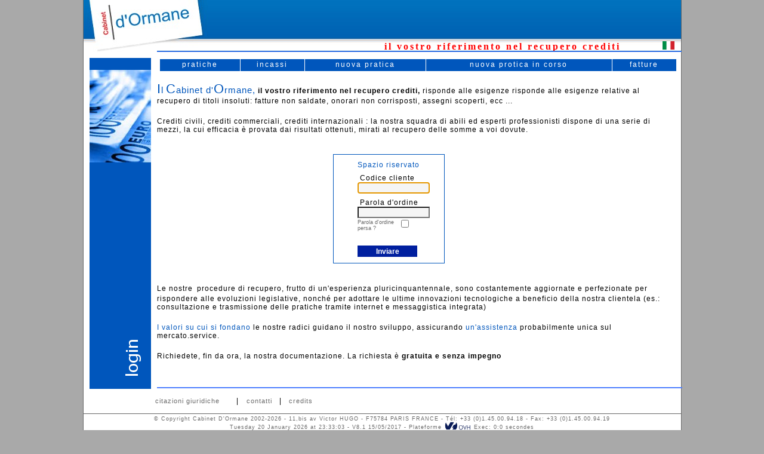

--- FILE ---
content_type: text/html; charset=iso-8859-1
request_url: http://client.dormane.fr/it/
body_size: 5133
content:
<!DOCTYPE html PUBLIC "-//W3C//DTD XHTML 1.0 Transitional//EN" "http://www.w3.org/TR/xhtml1/DTD/xhtml1-transitional.dtd">
<html xmlns="http://www.w3.org/1999/xhtml" xml:lang="fr" lang="fr">
<head>
<title>Agenzia recupero crediti da 1956 - Cabinet Dormane Paris Francia </title>
<meta http-equiv="Content-Type" content="text/html; charset=iso-8859-1" />
<meta http-equiv="expires" content="0" />
<meta http-equiv="imagetoolbar" content="no" />
<meta name="description" content="" />
<meta name="robots" content="index,follow,all" />
<meta name="copyright" content="(c) Dormane France 2002-2026" />
<meta name="author" content="Nabil BOURGHOL" />
<link rel="canonical" href="http://client.dormane.fr/it/" />
<link rel="shortcut icon" type="image/x-icon" href="favicon.ico" />
<link href="./css/global.css" rel="stylesheet" type="text/css" />
<script type="text/javascript" src="./js/mootools.js"></script>
<script type="text/javascript" src="./js/bulle.js"></script>
<script type="text/javascript" src="./js/popup.js"></script>
<script type="text/javascript" src="./js/dormane.js"></script>
<script type="text/javascript" src="./js/dormane_index.js"></script>
<script type="text/javascript">
<!--
//-----------------------------------------------------------
// Au chargement initial
//-----------------------------------------------------------
window.addEvent('domready',function(){
    set_focus();
      })
// ------------------------------------------------------------
// Focalisation sur la saisie CC ou MDP
// ------------------------------------------------------------
function set_focus() {
  document.form_log.FORM_CC.focus(); 
}
//-->
</script>
<!-- ::::::::: Google Analytics :::::::::::::::::::::::::: 09 janvier 20131 --> 
<script type="text/javascript">
var _gaq = _gaq || [];
_gaq.push(['_setAccount','UA-912621-5']);
_gaq.push(['_trackPageview']);
(function() {
var ga = document.createElement('script'); ga.type='text/javascript'; ga.async=true;
ga.src = ('https:' == document.location.protocol ? 'https://ssl' : 'http://www') + '.google-analytics.com/ga.js';
var s = document.getElementsByTagName('script')[0]; s.parentNode.insertBefore(ga, s);
})(); 
</script>
<!-- ::::::::: End of Google Analytics ::::::::::::::::::: 09 janvier 2013 --> 

</head>
<body>
<a name="debut"></a>
<div id="Box_help" style="position:absolute; z-index:8000; visibility:hidden;">BLOCK BULLE</div>
<div id="global">
  <div id="page">
    
    <!-- ::::::::: Entete ::::::::::::::::::::::::::::::::::::::::::::::::::::::: -->
    <table summary="entete header"  cellspacing="0" cellpadding="0" class="fullWidth">
      <tr>
        <td colspan="2">
          <div id='headerDormane'>
            <div style='display:block; position:relative; left:970px; top:69px; width:20px; z-index:200;' onmouseover="show_flags();" ><div style='position:absolute; top:0px; right:0px; background-color:white; border:0px solid #696969;'><img src='./img/flag_it.png' style='width:20px;' alt='' /></div></div>
            <div id='calque_flags' style='display:none; position:relative; left:982px; top:37px; width:28px; z-index:200;' onmouseover="show_flags();" onmouseout="hide_flags();">
              <div style='position:absolute; top:0px; right:0px; margin-top:23px; background-color:white; border:1px solid #696969; width:120px;'>
                <table summary='drapeaux / Flags' width='110' border='0' cellspacing='8' cellpadding='0'>
                  <tr><td valign='middle'><a class='menu' href='https://client.dormane.fr/fr/'>Français</a></td>  <td><a href='https://client.dormane.fr/fr/'><img src='./img/flag_fr.png' style='width:20px;' alt='' /></a></td></tr>
                  <tr><td valign='middle'><a class='menu' href='https://client.dormane.fr/us/'>English</a></td>   <td><a href='https://client.dormane.fr/us/'><img src='./img/flag_us.png' style='width:20px;' alt='' /></a></td></tr>
                  <tr><td valign='middle'><a class='menu' href='https://client.dormane.fr/de/'>Deutsch</a></td>   <td><a href='https://client.dormane.fr/de/'><img src='./img/flag_de.png' style='width:20px;' alt='' /></a></td></tr>
                  <tr><td valign='middle'><a class='menu' href='https://client.dormane.fr/it/'>Italiano</a></td>  <td><a href='https://client.dormane.fr/it/'><img src='./img/flag_it.png' style='width:20px;' alt='' /></a></td></tr>
                  <tr><td valign='middle'><a class='menu' href='https://client.dormane.fr/es/'>Español</a></td>   <td><a href='https://client.dormane.fr/es/'><img src='./img/flag_es.png' style='width:20px;' alt='' /></a></td></tr>
                  <tr><td valign='middle'><a class='menu' href='https://client.dormane.fr/pt/'>Portuges</a></td>  <td><a href='https://client.dormane.fr/pt/'><img src='./img/flag_pt.png' style='width:20px;' alt='' /></a></td></tr>
                  <tr><td valign='middle'><a class='menu' href='https://client.dormane.fr/nl/'>Nederlands</a></td><td><a href='https://client.dormane.fr/nl/'><img src='./img/flag_nl.png' style='width:20px;' alt='' /></a></td></tr>
                  <tr><td valign='middle'><a class='menu' href='https://client.dormane.fr/be/'>Belgique</a></td>  <td><a href='https://client.dormane.fr/be/'><img src='./img/flag_be.png' style='width:20px;' alt='' /></a></td></tr>
                  <tr><td valign='middle'><a class='menu' href='https://client.dormane.fr/dk/'>Dansk</a></td>     <td><a href='https://client.dormane.fr/dk/'><img src='./img/flag_dk.png' style='width:20px;' alt='' /></a></td></tr>
                </table>
                <div style='margin-top:12px; font-size:1px;'>&nbsp;</div>
              </div>
            </div>
 
            <h1 class='baseline'>il vostro riferimento nel recupero crediti</h1>
            <div class='headerBar1'>&nbsp;</div>
            <div class='headerBar2'>&nbsp;</div>
          </div>
        </td>
      </tr>
    </table>
     
    <!-- ::::::::: /Entete :::::::::::::::::::::::::::::::::::::::::::::::::::::: -->

        <div id="mainConteneur">
      <table summary="recouvrement de créances factures impayées - notre histoire" cellspacing="0" cellpadding="0" class="marginBottom">
        <tr>
                    <td rowspan="2" class="bgMainColor" style="background:#0056bc url(img/it_index.png) no-repeat bottom right;">
            <img src="img/recouvrement_billets.jpg" class="marginTopImgR" alt="billets 100 Euros" />
          </td>
          <td class="gouttiere">&nbsp;</td>
          <td class="fullPageMain">
            
    
    <!-- :::::::::::::::: block menu horizontal ::::::::::::::::::::::::::::::::: -->
    <div style='position:relative; left:5px; margin-bottom:25px;'>
      <div style='position:absolute; top:0px; left:0px; width:870px; '>
        <div id='menu_1' class='navh' style='display:block; float:left; width:134px; background-color:#0056bc' onmouseover="javascript:smenu_affiche(1);" onmouseout="javascript:smenu_affiche(0);" >pratiche        </div>
        <div id='menu_2' class='navh' style='display:block; float:left; width:107px; background-color:#0056bc' onmouseover="javascript:smenu_affiche(2);" onmouseout="javascript:smenu_affiche(0);" >incassi        </div>
        <div id='menu_3' class='navh' style='display:block; float:left; width:202px; background-color:#0056bc' onmouseover="javascript:smenu_affiche(3);" onmouseout="javascript:smenu_affiche(0);" >nuova pratica        </div>
        <div id='menu_4' class='navh' style='display:block; float:left; width:311px; background-color:#0056bc' onmouseover="javascript:smenu_affiche(4);" onmouseout="javascript:smenu_affiche(0);" >nuova protica in corso        </div>
        <div id='menu_5' class='navh' style='display:block; float:left; width:107px; background-color:#0056bc' onmouseover="javascript:smenu_affiche(5);" onmouseout="javascript:smenu_affiche(0);" >fatture        </div>
      </div>
      &nbsp;
    </div>
    <!-- :::::::::::::::: /block menu horizontal :::::::::::::::::::::::::::::::: -->

            <!-- Texte haut sur l'ensemble des colonnes..................... -->
            <div class="fullPageMain  marginBottom">
              <div class="marginBottom"><span class='blue f22'>I</span><span class='blue f15'>l</span> <span class='blue f22'>C</span><span class='blue f15'>abinet d'</span><span class='blue f22'>O</span><span class='blue f15'>rmane,</span> <b>il vostro riferimento nel recupero crediti,</b> risponde alle esigenze risponde alle esigenze relative al recupero di titoli insoluti: fatture non saldate, onorari non corrisposti, assegni scoperti, ecc ...<div class='marginTopDouble'>  Crediti civili,   crediti commerciali,   crediti internazionali :   la nostra squadra di abili ed esperti   professionisti dispone di una serie di mezzi, la cui efficacia è provata dai   risultati ottenuti, mirati al recupero delle somme a voi dovute. </div></div>
              <br />
            </div>


            <noscript>
  <div style='display:block; background-color:#ecf9fc; border:1px solid #dcdcdc; border-bottom:1px solid #696969; border-right:1px solid #696969; padding:5px; padding-bottom:15px; margin-top:10px; margin-bottom:10px; margin-right:10px;'>
    Vous devez avoir activé l'exécution du code Javascript pour pouvoir utiliser cette option, comme par exemple : <br /><br /><span class='ctr'> Firefox </span>&nbsp;<br />Outils <img src='./img/fleched.gif' alt='' /> Options <img src='./img/fleched.gif' alt='' /> Contenu <br /><img src='./img/fleched.gif' alt='' /> Activer JavaScript <img src='./img/coche.gif' style='margin-bottom:-2px;margin-left:4px;' alt='' /> à cocher <br /><br /><br /><span class='ctr'> Internet Explorer </span>&nbsp;<br />Outils <img src='./img/fleched.gif' alt='' /> Options Internet... <img src='./img/fleched.gif' alt='' /> Sécurité <br /><img src='./img/fleched.gif' alt='' /> Personnaliser le niveau... <br /><img src='./img/fleched.gif' alt='' /> Script (vers le bas) <img src='./img/fleched.gif' alt='' /> Active scripting <br /><img src='./img/fleched.gif' alt='' /> Activer <img src='./img/coche.gif' style='margin-bottom:-2px;margin-left:4px;' alt='' />  à cocher <br /> 
  </div>
</noscript>
<form name='form_log' method='post' action='./' >
<div id='bloc_login' style='border:1px solid #0056bc; width:170px; padding:10px 0px 10px 15px; margin:auto auto auto 295px;'>
  <div style='width:70%; margin:auto;'>
    <div class='blue'>Spazio riservato</div>
    <div style='text-align:left; width:120px; margin-top:8px;'>&nbsp;Codice cliente</div>
    <div><input type='text' name='FORM_CC' style='text-align:left; height:13px;' size='15' maxlength='15' value="" onFocus="My_Focus='saisie_login';" /></div>
    <div id='pw_zones' style='text-align:left; display:block; width:120px; margin-top:8px;'>
&nbsp;Parola d'ordine      <div><input type='password' name='FORM_MDP' style='height:13px;' size='15' maxlength='15' onFocus="My_Focus='saisie_login';"/></div>
    </div>
    <table summary='identifiants' cellspacing='0' cellpadding='0' style='width:75%;'>
      <tr>
        <td><div class='small' style='padding-top:2px; letter-spacing:0px;'>Parola d'ordine persa ? &nbsp;</div></td>
        <td><input type='checkbox' id='box_idlost' onClick="MARGIN_BLOC_LOGIN='295px';check_value(this.checked,show_idlost,hide_idlost);"   /></td>
      </tr>
    </table>
    <div id='idlost' style='display:none; position:relative; top:-134px; left:-443px; z-index:2;'>
      <div style='background-color:#bfd6f5; border:1px solid #a9a9a9; width:350px; padding:20px 10px 0px 25px; position:absolute; top:0px; left:0px;'>
Digitare il codice client di sopra e al di sotto la sua e-mail.Potrai ricevere in qualche momento via email la sua password. Attenzione: per il processo per essere immediato, la sua e-mail sono digitando <b> DEVE </b> essere la stessa di quella di cui già disponiamo.        <div style='margin-top:5px;'>&nbsp;</div>
E-mail &nbsp;        <input type='text' name='FORM_EMAIL' style='height:13px;' size='60' maxlength='70' onFocus="My_Focus='saisie_idlost';" />
        <br /><br />
        <input class='bouton_bleu' id='Bouton_Idlost' name='Bouton_Idlost' type='submit' value="Inviare" />
        <div class='msg_er' id='message_idlost'> &nbsp;</div>
      </div>
    </div>
    <div id='idguichet' style='display:none; position:relative; top:-134px; left:-443px; z-index:1;'>
      <div style='background-color:#bfd6f5; border:1px solid #a9a9a9; width:350px; height:170px; padding:20px 10px 0px 25px; position:absolute; top:0px; left:0px;'>
<div class='f16 b marginBottom' align='center'>IDENTIFICATION</div><div class='f14' style='margin-top:18px;'>  <p>Vous allez entrer dans votre espace client.</p>  <p>    Per accedere al tuo file inserisci la tua password nella     casella accanto <img src='./img/picto_fleche.png' alt='' />  </p></div>      </div>
    </div>
    <div class='msg_er' id='message' style='display:block; width:80%; white-space:normal;'> &nbsp;</div>
  <input id='Bouton_Envoyer' class='bouton_bleu' name='Bouton_Envoyer' type='submit' value='Inviare' onMouseover="Display_Bulle('Box_help','ATTENZIONE ',' il semplice tentativo d\'intrusione la conservazione fraudolenta in un sistema informatico è punito dalla legge francese.',250);"  onMouseout="Hide_Bulle();" style='display:block; cursor:pointer;' />
  </div>
</div>
</form>

            <div style='margin-top:12px;'>&nbsp;</div>

            <!-- Texte bas sur l'ensemble des colonnes..................... -->
            <div class="fullPageMain marginBottom">
              <div class="marginBottom">Le nostre<span class='f22'>&nbsp;</span>procedure di recupero, frutto di un'esperienza pluricinquantennale, sono costantemente aggiornate e perfezionate per rispondere alle evoluzioni legislative, nonché per adottare le ultime innovazioni tecnologiche a beneficio della nostra clientela (es.: consultazione e trasmissione delle pratiche tramite internet e messaggistica integrata)<div class='marginTopDouble'>  <span class='blue'>I valori su cui si fondano  </span>  le nostre radici guidano il nostro sviluppo,   assicurando <span class='blue'>un'assistenza </span>probabilmente unica sul mercato.service.</div><div class='marginTopDouble'>  Richiedete, fin da ora, la nostra documentazione.   La richiesta è <b> gratuita e senza impegno</b></div></div>
              <br />
            </div>

            
          </td>
        </tr>
        <tr><td colspan="3">&nbsp;</td></tr>
      </table>

      <div class="clear"></div>
      <!-- ::::::::: menu_bas ::::::::::::::::::::::::::::::::::::::::::::::::::::: -->
      <table summary="menu bas du recouvrement de créances" width='40%' border='0' cellspacing='0' cellpadding='0'> 
        <tr style='line-height:21px;'>
          <td ><div style='width:50px;'>&nbsp;</div></td>
          <td style='border:0px;'>&nbsp;</td>
          <td align="center" style='border:0px;'><a class="menu" href="https://client.dormane.fr/it/recouvrement_mentions_legales.php">citazioni giuridiche</a></td><td style='border:0px;'> | </td>
          <td align="center" style='border:0px;'><a class="menu" href="https://client.dormane.fr/it/recouvrement_contact.php">contatti</a></td><td style='border:0px;'> | </td>
          <td align="center" style='border:0px;'><a class="menu" href="./././recouvrement_credits.php" onclick="affiche_credit('./recouvrement_credits.php');return(false);">credits</a></td><td style='border:0px;'>&nbsp;</td>
        </tr>
      </table>
      <!-- ::::::::: /menu_bas :::::::::::::::::::::::::::::::::::::::::::::::::::: -->
    </div><!-- /mainConteneur -->
  </div><!-- /page -->
  <div style="position:relative;"><div class="ligneBas">&nbsp;</div></div>
  
  <!-- :::::::::::::::: bas de page :::::::::::::::::::::::::::::::: -->
  <div style='text-align:center; margin-top:3px;'>
    <div class='small'>© Copyright Cabinet D'Ormane 2002-2026 - 11,bis av Victor HUGO - F75784 PARIS FRANCE - Tél: +33 (0)1.45.00.94.18 - Fax: +33 (0)1.45.00.94.19</div>
    <div class='small'>
      Tuesday 20 January 2026 at 23:33:03 - V8.1 15/05/2017 - Plateforme <img style='margin-bottom:-2px; height:14px;' src='./img/picto_ovh.png' alt='Dormane_ovh' title='client.dormane.fr:10.0.2.11' /> Exec: 0:0 secondes 
      
    </div>
  </div>
  <!-- :::::::::::::::: / bas de page :::::::::::::::::::::::::::::: -->
</div><!-- /global -->
<script type="text/javascript">
   

  var MARGIN_BLOC_LOGIN = '295px'
</script>

<!-- Google Code for Visiteurs homepage Remarketing List 1 :::::::: juillet 2010 -->
<script type="text/javascript">
/* <![CDATA[ */ 
var google_conversion_id = 1066528014; 
var google_conversion_language = "en"; 
var google_conversion_format = "3"; 
var google_conversion_color = "666666"; 
var google_conversion_label = "mtK4CNaU3AEQjtrH_AM"; 
var google_conversion_value = 0; 
/* ]]> */ 
</script>
<script type="text/javascript" src="http://www.googleadservices.com/pagead/conversion.js">
</script>
<noscript>
<div style="display:inline;">
<img height="1" width="1" style="border-style:none;" alt="" src="http://www.googleadservices.com/pagead/conversion/1066528014/?label=mtK4CNaU3AEQjtrH_AM&amp;guid=ON&amp;script=0"/>
</div>
</noscript>
<!-- End of Google Code for Visiteurs homepage Remarketing List 1 :::::::: juillet 2010 -->

</body>
</html>

--- FILE ---
content_type: text/css
request_url: http://client.dormane.fr/it/css/global.css
body_size: 4578
content:
/*-------------------------------------------------------------------------------------------*/
/* Feuille de style DORMANE                                                NBC - 20/08/2008  */
/*-------------------------------------------------------------------------------------------*/
/*
    - global.css -> structures + styles par defaut (bleu) + homepage
    - vert.css -> creances civiles
    - orange.css -> creances commerciales
    - violet.css -> creances internationales
    - Ordre d'insertion :
    1 - global.css
    2 - vert.css || orange.css || violet.css
        (si necessaire. Apres le global.css pour ecraser les proprietes communues a global.css)
    18-12-2009 NBC : ajout <h1> et <h2>
-----------------------------------------------------------------------------------------------
*/
body {
    margin:0;
    text-align:left;
    font-family:Tahoma, Verdana, Arial, Helvetica, sans-serif;
    font-size:12px;
    letter-spacing:1px;
    color:#000000;

  /* new */
  background-color:#a9a9a9;

    }

div {z-index:3; }  /* NB - POUR EVITER LE NON RECOUVREMENT PAR LE MENU HORIZONTAL des Images !!!!!!!! */
p {margin-top:0px; margin-bottom:10px;}

h1      {font-family:Tahoma, Verdana, Arial, Helvetica, sans-serif; font-size:12px; font-weight:normal; margin:0px; }
h1 span {font-family:Tahoma, Verdana, Arial, Helvetica, sans-serif; font-size:12px; font-weight:normal; margin:0px;}
h2      {font-family:Tahoma, Verdana, Arial, Helvetica, sans-serif; font-size:12px; font-weight:normal; margin:0px; }
h2 span {font-family:Tahoma, Verdana, Arial, Helvetica, sans-serif; font-size:12px; font-weight:normal; margin:0px;}
h2.recouvrement  {
    font-family:Tahoma, Verdana, Arial, Helvetica, sans-serif;
    font-size:12px;
    font-weight:bold;
    background:url(../img/puceBlanc10.gif) no-repeat 0px 2px; /* left top */
    margin: 0px 0px 0px 0px;
    padding: 0px 0px 0px 15px;
    }
#global {
    margin-left: auto;
    margin-right: auto;
    width: 1001px;
    text-align: left; /* on retablit l'alignement normal du texte */
    padding-bottom:50px;

/* new */
  border-left:1px solid #696969;
  border-right:1px solid #696969;
  background-color:#ffffff;

    }
.mosaique {width:100%; background:url(../img/mosaique.jpg) no-repeat 100% 101%; /* right bottom; */ }

#page {
    width:100%;


  /* border:1px solid #696969;  */
  /* new */
  border-bottom:1px solid #696969;


    }

#mainConteneur {margin:10px;width:auto;}
#pageLeft {width:103px;height:100%;}
#pageMain {float:left;width:20px;}
.gouttiere {width:10px;}

/* --- Header DORMANE --- */
#headerDormane {background:url(../img/cabinet_dormane.jpg) no-repeat top left; height:87px;}    /* NEW JLB     */
#headerDormane .baseline {position:relative;top:69px;  margin-right:10%; text-align:right; font-family:tahoma; font-size:16px; color:#ff0000;font-weight:bold; letter-spacing:3px;}
#headerDormane .headerBar1, #headerDormane .headerBar2 {position:relative;top:70px;left:123px;width:879px;}
#headerDormane .headerBar1 { border-bottom:2px solid #4f80ff; margin-top:-17px;}
#headerDormane .headerBar2 { border-bottom:1px solid #0056bc; margin-top:-16px;}
/* --- FIN header dormane --- */

/* --- classiques --- */
table {border:0}
td {vertical-align:top;}

/* --- LES LARGEURS --- */
.fullWidth    {width:1001px;}
.fullPageMain {width: 866px;}   /* Colonne entiere  */
.col1PageMain {width: 866px;}   /* 1 colonne pleine */
.col2PageMain {width: 427px;}   /* 2 colonnes       */
.col3PageMain {width: 282px;}   /* 3 colonnes       */
td.menu {width:240px;}          /* menu vertical    */

.marginRight  {margin-right:10px;}
.marginLeft   {margin-left:10px;}
.marginTop    {margin-top:10px;}
.marginBottom {margin-bottom:10px;}
.marginBottomDouble {margin-bottom:20px;}
.marginTopDouble    {margin-top:20px;}
.paddingRight {padding-right:20px; }
.float  {float:left;}
.floatL {float:left;}
.floatR {float:right;}

/*----- pour les images au dessus du menu vertical -------*/
.marginTopImgR {margin-top:20px;}    /* Pages recouvrements */
.marginTopImg  {margin-top:20px;}    /* Pages creances civile, commerciales, internationales */

/* bordures */
.mainBorder {border:1px solid #696969;}

/* Typo : taille */
.f9  {font-size:  9px;}
.f10 {font-size: 10px;}
.f11 {font-size: 11px;}
.f12 {font-size: 12px;}
.f13 {font-size: 13px;}
.f14 {font-size: 14px;}
.f15 {font-size: 15px;}
.f16 {font-size: 16px;}
.f17 {font-size: 17px;}
.f18 {font-size: 18px;}
.f19 {font-size: 19px;}
.f20 {font-size: 20px;}
.f21 {font-size: 21px;}
.f22 {font-size: 22px;}
.f23 {font-size: 23px;}
.f24 {font-size: 24px;}
.f25 {font-size: 25px;}

/* Typo : autres */
.b {font-weight:bold;}
.i {font-style:italic;}
.u {text-decoration:underline;}
.j {text-align:justify;}

.lettrine {font-size:34px; padding-right:3px; line-height:30px; }
.indice   {vertical-align:sub;    font-size:80%;}
.exposant {vertical-align:middle; font-size:95%;}
.small {font-family:Arial, Tahoma, Verdana, Helvetica, sans-serif; /* bas de page */
        letter-spacing:1px;
        color:#696969;
        font-size:9px;
        }

/*--- divers ---*/
.clear {clear:both;}
img.menu {border-bottom:#FFFFFF solid 1px;}

/*--- Couleurs ---*/
.bgMainColor {background-color:#0056BC;}
.fMainColor  {color:#0056BC;}
.bgBisColor {background-color:#e6eef8;}

/*---- Pour l'utilisateur dans les fichiers textes de paramètres ---- */
.black {color:#000000;}
.white {color:#ffffff;}
.red   {color:#FF0000;}
.blue  {color:#0056bc;}
.green {color:#006b35;}
.orange {color:#ff6e0b;}
.violet {color:#7e599b;}
.gray   {color:#696969;}


/*--- Les blocks de presentation ---*/
.titreBlockGrise {width:100%; }
.titreBlockGrise .titre {color:#FFFFFF; padding:10px; font-weight:bold;}
.titreBlockGrise .contenu { padding:10px;}

.puceBlanc10   {
    background:url(../img/puceBlanc10.gif) no-repeat;
    width:10px;
    height:10px;
    font-size:1px;
    float:left;
    margin-right:5px;
    margin-top:2px;
    }

.puceBlanc10li {
    background:url(../img/puceBlanc10.gif) no-repeat;
    width:10px;
    height:10px;
    font-size:1px;
    float:left;
    margin-right:5px;
    position:relative;
    top:2px;
    margin-left:5px;
    margin-bottom:5px;
    }

a.fleche {
    display:block;
    height:19px;
    background-image:url(../img/puceFleche.gif);
    background-repeat: no-repeat ;
    background-position:0px 0px;
    padding-left:42px;
    padding-top:2px;
    font-weight:bold;
    }

/*---- Pour les FAQ et Etapes du recouvrement ---------- */
.flecheBis {
    background:url(../img/puceFleche.gif) no-repeat;
    margin-left:-8px;
    padding:2px 0px 15px 38px;
   }

.retro {position:relative;left:-10px;}
.ligneBas {
    position:absolute;
    top:-46px !important; top:-49px;
    left:123px;
    border-bottom:2px solid #4f80ff;
    width:880px;
    font-size:1px;
    }

/*-----------------------------------------------------------------------
:link = pour les liens aux pages qui n'ont pas encore ete visitees
:visited = pour les liens aux pages qui ont deja  ete visitees
:hover = pour les liens sur lesquels l'utilisateur passe avec la souris
:active = pour les liens en train d'etre clique
:focus = pour les liens qui deviennent actifs (focus) par exemple lors d'une "recherche" par tabulateur
------------------------------------------------------------------------- */
/* a, a:link, a:visited, a:active, a:focus {color:#002DAA; text-decoration:none;} */
/*  a:hover {color:#002DAA; text-decoration:underline;} */

/* ==============================================================
From Bil
================================================================== */

img {border:0;}

/*------ Page accueil ------------------------------------------- */
.titre_accueil {
    font-family:Verdana, Tahoma, Arial, Helvetica, sans-serif;
    font-size:16px;
    letter-spacing:2px;
    margin-left:9px;
    padding-top:8px;
    color:#000000;
    }

.p_accueil  {
    font-size:12px;
    letter-spacing:1px;
    margin-left:20px;
    margin-right:15px;
    margin-bottom:10px;;
    text-align:justify;
    }

/*---- Menus drapeaux et bas de page -----------------------------*/
a.menu {
    text-decoration:none;
    font-size:11px;
    color:#696969;
    }

a.menu:link    {color:#696969;}
a.menu:active  {color:#696969;}
a.menu:visited {color:#696969;}

a.menu:hover   {
    border-bottom:1px dashed #000000;
    }

a.menu_sel {
    color:#000000;
    text-decoration:none;
    font-size:11px;
    font-weight:bold;
    }
a.menu_sel:link    {color:#000000; }
a.menu_sel:active  {color:#000000; }
a.menu_sel:visited {color:#000000; }
a.menu_sel:hover   {
    color:#ff0000;
    border-bottom:1px dashed #ff0000;
    }

/*------- Liens noir titre, ------------------*/
a.lien         {text-decoration:none; }
a.lien:link    {/* color:#000000; */}
a.lien:active  {/* color:#000000; */}
a.lien:visited {/* color:#000000; */}
a.lien:hover   {color:#dc143c;}

/*------- lien bouton accueil ------------------*/
.btn_accueil {
    width:100px;
    background-color:#0056BC;
    border:2px solid #99FFFF;
    text-align:center;
    }

/*------- lien bouton telechargement ----------*/
.btn_telec {
    width:100px;
    height:18px;
    padding-top:3px;
    margin-bottom:20px;
    margin-top:5px;
    background-color:#adc5e5;
    border-left:1px solid #696969;
    border-top:1px solid #696969;
    border-right:2px solid #000000;
    border-bottom:2px solid #000000;
    text-align:center;
    }

/*--- Bouton de login ------------*/
.bouton_bleu {
    background-color:#001f9f;
    color:#ffffff;
    font-weight:bold;
    width:100px;
    padding:3px 2px 2px 2px;
    border:0px;
    text-align:center;
    }

/*--- Messages OK ou erreur -------*/
.msg_er {
    color:red;
    text-align:left;
    font-size:100%;
    margin-top:5px;
    margin-bottom:5px;
    }
.msg_ok {
    color:green;
    text-align:left;
    font-size:100%;
    }

/*------- Glossaire --------------------------- */
a.idxlet {
    text-decoration:none;
    font-size:18px;
    font-weight:bold;
    padding:4px 10px 4px 10px;
    }
a.idxlet:link    {color:#ffffff; background-color:#0056bc;}
a.idxlet:active  {color:#ffffff; background-color:#0056bc;}
a.idxlet:visited {color:#ffffff; background-color:#0056bc;}
a.idxlet:hover   {color:#006666; background-color:#47a2ff;}

/* formulaire demande de doc  */
.formCol1 {text-align:right; padding-right:2px;}
.formCol2 {text-align:left;  padding-left:4px; }
.formCol3 {text-align:center;}
table.formulaire tr td {padding-bottom:5px;}
.form {border:1px black solid; background-color:white; color:black;}
/* formulaire creances civiles */


/*-------- Puce pour les textes parametres ------------------------------- */
ul.puce    {margin:15px 0px 0px 2px; padding:0px; list-style:disc; }
ul.puce li {margin:0px 0px 28px 15px; padding:0px 20px 0px 0px; letter-spacing:1px; text-align:left;}

/*-------- Puce pour le Plan du site ------------------------------------- */
ul.puce_n1    {margin:15px 0px  0px 20px; padding:0px; list-style:square; }
ul.puce_n1 li {margin:0px  0px 20px 15px; padding:0px 0px 0px 0px; letter-spacing:1px; text-align:left;}

ul.puce_n2    {margin:2px  0px  0px 12px; padding:0px; list-style:disc; }
ul.puce_n2 li {margin:0px  0px  5px 15px; padding:0px 0px 0px 0px; letter-spacing:1px; text-align:left;}


/*-------- Boite avec cadre pour bases légales --------------------------- */
.encadre {
    background-color:white;
    display:block;
    border:2px solid #0056bc;
    padding:15px;
    margin-top:20px;
    margin-bottom:20px;
    margin-left:2%;
    margin-right:2%;
   }

/*------- Boite de message d'erreur CLOSED - INCORRECT-SESSION EXPIRED -------------------------- */
.box_erreur {
    border:2px solid #DC143C;
    padding:15px;
    width:60%;
    background-color:#FFc0cb;
    text-align:center;
    font-size:14px; font-weight:bold;
    }


/*-------- Liste des dossiers, saisie nouvelle affaire ------------------- */
input {
    font-size:12px;
    color:#000000;
    text-align:left;
    background-color:#f5f5f5;
    }

textarea {
    font-size:12px;
    color:#000000;
    text-align:left;
    background-color:#f5f5f5;
    }

select {
    font-size:12px;
    color:#000000;
    background-color:#eaedf0;
    }

fieldset {
    position :              relative;
    top :                   1em;
    padding :               0 0.5em 1em 0.5em;
    background-color:#bfcacf;
    }
html>body fieldset {
    padding-top :           1em;
    top :                   0;
    }
legend {
    position :              relative;
    top :                   -1em;
    padding :               0.4em;
    }

.bouton {
    text-align:center;
    background-color:#c0c0c0;
    }

.titre {
    text-decoration:none;
    color:white;
    letter-spacing:1px;
    font-size:12px;
    }

a.txt  {
    text-decoration:none;
    letter-spacing:1px;
    font-family:Arial,courier,sans-serif,Impact;
    font-size:12px;
    }
a.txt:link   {color:black;}
a.txt:active {color:black;}
a.txt:visited{color:black;}
a.txt:hover  {color:blue;}

/* -------- Pour les liste et detail des Factures / Releves ----------- */
pre  {margin:0px; padding:0px; font-family:courier new, courier; font-size:13px; padding:0px 5px 0px 5px;}
a.txt2         {text-decoration:none;}
a.txt2:link    {color:black;}
a.txt2:active  {color:black;}
a.txt2:visited {color:black;}
a.txt2:hover   {color:blue;}
.courier {font-family:courier new, courier}


/*--- Compteur du nombre de caracteres restant à saisir dans zones de textarea --*/
.ctr {
    border:1px solid #000000;
    background-color:#696969;
    color:#ffffff;
    font-weight:bold;
    padding-left:2px;
    }

/*---- Liste des news -------------------- SERT ENCORE ????-----------------------*/
a.lnews {
    text-decoration:none;
    font-weight:normal;
    font-family:Arial,courier,sans-serif;
    font-size:12px;
    }
a.lnews:link    {color:#006666; }
a.lnews:active  {color:#006666; }
a.lnews:visited {color:blue;    }
a.lnews:hover   {color:#FF0000; font-weight:bold; background-color:beige;}

ul.nwlst {
    margin:0px; padding:0px;
    margin-left:2px;
    padding-right:8px;
    list-style:none;
    }

li.nwlst {
    background-image:url(../img/text.png);
    background-repeat:no-repeat;
    background-position:left 1px;
    margin:0px; padding:0px;
    padding-left:25px;
    padding-bottom:8px;
    }

/* ------ Barre de Navigation / Pagination -------------*/

/*--- No de page actuelle de la barre de navigation iverse video ----*/
a.nopage_iv, a.nopage_iv:visited, a.nopage_iv:link {
    background-color:#0056bc; color:white;
    border:#0056bc 2px solid;
    font-size:12px; font-family:Arial,Helvetica,sans-serif; font-weight:bold;
    text-align:center; text-decoration:none; cursor:crosshair;
    }
a.nopage_iv:hover {color:#FFFF00; font-size:12px; font-weight:bold; text-decoration:none; }
a.nopage, a.nopage:visited, a.nopage:link {  /* autres No de la barre de navigation */
    background-color:white;
    font-size:12px; font-family:Arial,Helvetica,sans-serif;
    font-weight:bold; text-decoration:none ; text-align:center;
    }
/* a.nopage:hover {font-size:110%;} */


/*---- RSS NETPME ---------------------------------------------------------------------------*/
ul.rss {margin:0px; padding:0px; }
li.rss {margin: 10px 20px 5px 15px; }
A.rss {font-weight:bold; }
A.rss:link    {color:#000080;}  /* Navy */
A.rss:active  {color:#000080;}  /* Navy */
A.rss:hover   {color:#FFFFFF; text-decoration:none; background-color:#000080; padding-left:3px; }


/*---- Menus haut de page horizontal --NBC $$ 17-02-2010 $$ --------------------------*/
div.navh {                      /* div des items horizontaux */
    background-color:#0056bc;   /* from scripts/menu_horizontal.php => $MENU_BG_COLOR */
    height:18px;
    margin:0;
    /* margin-bottom:20px; */
    padding:0; padding-top:2px;
    letter-spacing:2px;
    color:#ffffff;
    text-align:center;
    border-right:1px solid #ffffff;
    margin-top:2px;
    }

ul.navh {
    background-color:#0056bc;   /* from scripts/menu_horizontal.php => $MENU_BG_COLOR */
    margin:0; margin-top:4px;
    padding:0px 0px 0px 0px;
    }
ul.navh li {
    text-align:left;
    margin:0;
    padding:3px 0px 4px 0px;
    }

/*---- liens dans les menus -------NBC $$ 17-02-2010 $$ ---------*/
a.navh {
    text-decoration:none;
    color:#ffffff;
    }
a.navh:link    {color:#ffffff;}
a.navh:active  {color:#ffffff;}
a.navh:visited {color:#ffffff; text-decoration:none;}
a.navh:hover   {
    color:#ffffff;
    text-decoration:none;       /* from scripts/menu_horizontal.php => $MENU_DECORATION     */
    background-color:navy;      /* from scripts/menu_horizontal.php => $MENU_BG_COLOR_HOVER */
    }

/*---- liens dans sous-les menus ----NBC $$ 17-02-2010 $$ -------*/
a.navhs {
    text-decoration:none;
    letter-spacing:2px;
    color:#ffffff;
    }
a.navhs:link    {color:#ffffff;}
a.navhs:active  {color:#ffffff;}
a.navhs:visited {color:#ffffff;}
a.navhs:hover   {
    color:#ffffff;
    text-decoration:none;       /* from scripts/menu_horizontal.php => $MENU_DECORATION     */
    }

/*---- pour le menu vertical à gauche ----- NBC $$ 17-02-2010 $$  */
ul.menu2 {margin:20px 0px 0px 0px; padding:0 0 0 0px; list-style:none; width:240px;}
ul.menu2 li {
    background-image:url(../img/puceBlanc10.gif) ;
    background-repeat:no-repeat;
    background-position:10px 7px;
    letter-spacing:2px;
    padding:5px 2px 5px 28px;
    text-align:left;
    }
ul.menu2 li a.menu2 {color:#ffffff; text-decoration:none; padding:0px;}
ul.menu2 li a.menu2:hover {border-bottom:1px dashed #ffffff;}


/*------------------------* Fin de feuille de style DORMANE global.css ----------------------------*/


--- FILE ---
content_type: application/javascript
request_url: http://client.dormane.fr/it/js/dormane_index.js
body_size: 512
content:
// Dormane_index.js  NBC $$ 02-01-2013 $$ - (c) Nabil BOURGHOL Consultant http://www.bourghol.com
function show_idlost(){if(document.getElementById("idlost")){document.getElementById("idlost").style.display="block";document.getElementById("message").style.display="none";document.getElementById("Bouton_Envoyer").style.display="none";document.getElementById("pw_zones").style.display="none";document.getElementById("bloc_login").style.margin="auto auto auto 400px";document.form_log.FORM_EMAIL.focus();return true}return false}function hide_idlost(){if(document.getElementById("idlost")){document.getElementById("idlost").style.display="none";document.getElementById("message").style.display="block";document.getElementById("Bouton_Envoyer").style.display="block";document.getElementById("pw_zones").style.display="block";document.getElementById("bloc_login").style.margin="auto auto auto "+MARGIN_BLOC_LOGIN;return true}return false}function change_img(e,t){var n="img/";if(document.images)document.images[e].src=n+t;return true}function check_value(e,t,n){if(e==true)t();if(e==false)n();return true}var My_Focus;document.onkeypress=function(e){var t=e?e.which==13:window.event.keyCode==13;if(t){if(My_Focus=="saisie_login"){window.document.forms.form_log.Bouton_Envoyer.click();return false}if(My_Focus=="saisie_idlost"){window.document.forms.form_log.Bouton_Idlost.click();return false}}return true}


--- FILE ---
content_type: application/javascript
request_url: http://client.dormane.fr/it/js/dormane.js
body_size: 1410
content:
// Dormane.js  NBC $$ 04-03-2013 $$ - (c) Nabil BOURGHOL Consultant http://www.bourghol.com
function show_flags(){if(document.getElementById("calque_flags"))document.getElementById("calque_flags").style.display="block";return true}function hide_flags(){if(document.getElementById("calque_flags"))document.getElementById("calque_flags").style.display="none";return true}function affiche_credit(e){var t=OpenPopUp(e,"credits",375,335,"LEFT",1,"toolbar=no,status=no,scrollbars=no,resizable=no");return t}function count_items(){var e=0;var t=0;var n=true;while(n){e++;element="menu_"+e;if(!document.getElementById(element))break;nb_menus++;t=0;nb_items=0;while(n){t++;element="smenu_item_"+e+t;if(!document.getElementById(element))break;nb_items++}if(nb_items>nb_smenus)nb_smenus=nb_items}return true}function find_selected_menu_h(){var e=0;var t=0;var n=true;var r=999;var i;i=document.location.href.split("?");page_en_cours=i[0];chaine="page_en_cours="+page_en_cours+"\n";service_nom="xxxxxxxxxxxxxxxxxxxxxxx";service=page_en_cours.indexOf("creances_");if(service>0){service_nom=page_en_cours.substr(service,12);chaine+="position="+service+" - service_nom="+service_nom+"\n"}info="page_en_cours="+page_en_cours+"<br/>";while(n){e++;element="menu_"+e;if(!document.getElementById(element))break;objet_a=document.getElementById(element).childNodes[0];lien=objet_a.href;chaine+=element+" =>lien="+lien+"\n";info+="lien="+lien+"<br />";if(page_en_cours.indexOf(lien)>-1){r=e;info+="trouve"+r+"<br />";return r}}chaine+="trouve="+r;return r}function smenu_colore(e){for(var t=0;t<=nb_menus;t++){for(var n=0;n<=nb_smenus;n++){if(document.getElementById("smenu_item_"+t+n)){document.getElementById("smenu_item_"+t+n).style.backgroundColor=SMENU_BG_COLOR}}}if(e>0){document.getElementById("smenu_item_"+e).style.backgroundColor=SMENU_BG_COLOR_HOVER}return true}function smenu_affiche(e){item_menu_sel=find_selected_menu_h();for(var t=0;t<=nb_menus;t++){if(document.getElementById("smenu_"+t)){document.getElementById("smenu_"+t).style.display="none"}if(document.getElementById("href_"+t)){document.getElementById("href_"+t).style.color=MENU_SEL_COLOR;if(document.getElementById("menu_"+t)){document.getElementById("menu_"+t).style.backgroundColor=MENU_BG_COLOR}}if(item_menu_sel==t){document.getElementById("menu_"+t).style.backgroundColor=MENU_SEL_BG_COLOR;document.getElementById("menu_"+t).style.fontWeight=MENU_SEL_GRAISSE;document.getElementById("menu_"+t).style.color=MENU_SEL_COLOR}}var n=document.getElementById("menu_iframe");if(n)n.style.display="none";if(e>0){if(document.getElementById("href_"+e)){document.getElementById("href_"+e).style.color=MENU_COLOR_HOVER;document.getElementById("menu_"+e).style.backgroundColor=MENU_BG_COLOR_HOVER}if(document.getElementById("smenu_"+e)){var r=document.getElementById("smenu_"+e);r.style.display="block";r.style.zIndex=2;r.style.fontWeight="normal";var i=real_pos(r);var s=r.offsetWidth;var o=r.offsetHeight;var u=i["Y"]+0;var a=i["X"]+2;var f=s;var l=o;if(n){n.style.display="block";n.style.zIndex=0;n.style.position="absolute";n.style.top=u+"px";n.style.left=a+"px";n.style.width=f+"px";n.style.height=l+"px"}}}return true}function real_pos(e){var t=0,n=0;do{t+=e.offsetLeft;n+=e.offsetTop;e=e.offsetParent}while(e!=null);var r=[];r["X"]=t;r["Y"]=n;return r}function js_decrypte(emcr){var v1="doc";var v3="loc";var v2="ument";var v4="ation";var v5="href";var em="";var emdcr="";var tabcar=emcr.split(",");var i=0;var i_max=tabcar.length;var caractere="";for(i=0;i<i_max;i++){caractere=tabcar[i];if(caractere-key<0)caractere=Math.abs(caractere)+255;em=em.concat(String.fromCharCode((caractere-key)%255))}emdcr=v1+v2+"."+v3+v4+"."+v5+"='"+em+"'";eval(emdcr)}var nb_menus=0;var nb_smenus=0;var item_menu_sel=999;var MENU_BG_COLOR="#0056bc";var MENU_BG_COLOR_HOVER="navy";var MENU_COLOR_HOVER="yellow";var MENU_SEL_BG_COLOR="navy";var MENU_SEL_GRAISSE="bold";var MENU_SEL_COLOR="#ffffff";var SMENU_BG_COLOR="#6db2ff";var SMENU_BG_COLOR_HOVER="#4f7eff";window.addEvent("domready",function(){count_items();smenu_affiche(0)});var key=13;

--- FILE ---
content_type: application/javascript
request_url: http://client.dormane.fr/it/js/bulle.js
body_size: 1259
content:
// Bulle.js  NBC $$ 12-01-2013 $$ - (c) Nabil BOURGHOL Consultant http://www.bourghol.com
function Display_Bulle(my_layer,my_titre,my_contenu,my_largeur,my_color,my_position){var style_titre='style="background-color:#tit_bg_color#; color:#FFFFFF; border-bottom:1px solid #000000;'+'font-family:Arial,Verdana,Tahoma; font-size:11px; font-weight:bold; padding:2px; " ';var style_texte='style ="background-color:#FDFBFB; color:#000000; '+'font-family:Arial,Verdana,Tahoma; font-size:11px; font-weight:normal; padding:5px;  " ';var tit_bg_color="#dc143c";if(my_color)tit_bg_color=my_color;if(my_position)position=my_position;style_titre=style_titre.replace(/#tit_bg_color#/,tit_bg_color);if(!my_largeur){my_largeur=250}largeur_bulle=my_largeur;my_blocname=my_layer;my_titre=trim(my_titre);the_titre="";if(my_titre.length>0)the_titre="  <div "+style_titre+"> "+my_titre+"</div>";var contenu_boite='<div style="display:block; text-align:left; width:'+my_largeur+'px; padding:0px; margin:0px; border:1px black solid;">'+the_titre+"  <div "+style_texte+">"+my_contenu+"</div>"+"</div>";if(ie){document.all[my_blocname].innerHTML=contenu_boite}if(ns6){document.getElementById(my_blocname).innerHTML=contenu_boite}if(ns4){with(document.layers[my_blocname].document){open();write(contenu_boite);close()}}a_afficher=1}function Hide_Bulle(){a_afficher=0;document.getElementById(my_blocname).style.visibility="hidden"}function survol_bulle(e){if(a_afficher){if(ie){x_left=event.clientX+(document.documentElement.scrollLeft||document.body.scrollLeft);y_top=event.clientY+(document.documentElement.scrollTop||document.body.scrollTop);if(y_top==0&&x_left==0){return}document.getElementById(my_blocname).style.top=eval(y_top)+15+"px";document.getElementById(my_blocname).style.left=eval(x_left)+5+"px"}if(ns4){eval(doc+my_blocname+sty+".top  = "+(eval(y_top)+15));eval(doc+my_blocname+sty+".left = "+(eval(x_left)+5))}if(ns6){if(position=="right")document.getElementById(my_blocname).style.left=eval(e.clientX+document.documentElement.scrollLeft+document.body.scrollLeft)-(largeur_bulle-8)+"px";if(position=="left")document.getElementById(my_blocname).style.left=eval(e.clientX+document.documentElement.scrollLeft+document.body.scrollLeft)+0+"px";document.getElementById(my_blocname).style.top=eval(e.clientY+document.documentElement.scrollTop+document.body.scrollTop)+21+"px"}document.getElementById(my_blocname).style.visibility="visible"}if(Trace){if(!(y_top||x_left))return;if(document.getElementById("TRACE"))document.getElementById("TRACE").style.display="block";MESSAGE="Positions de la Souris : Top : "+eval(y_top)+" / Left = "+eval(x_left);if(ie){document.all["TRACE"].innerHTML="IE : "+MESSAGE}if(ns6){if(!e)return;document.getElementById("TRACE").innerHTML="NS6 : "+MESSAGE}}return}function trim(e){return e.replace(/^\s+/g,"").replace(/\s+$/g,"")}var largeur_bulle=0;var doc="";var sty="";var ns4=document.layers?true:false;var ns6=document.getElementById?true:false;var ie=document.all?1:0;var x_left,y_top,couleur_titre,couleur_boite,Contenu_boite,my_blocname,Trace,a_afficher;var a_afficher=0;var position="left";if(!Trace)Trace=0;if(ie){doc="document.all.";sty=".style";document.onmousemove=survol_bulle;ns6=false}if(ns6){doc="document.";sty="";document.addEventListener("mousemove",survol_bulle,true)}if(ns4){doc="document.";sty="";x_left="e.pageX";y_top="e.pageY";window.captureEvents(Event.MOUSEMOVE);window.onmousemove=survol_bulle()}

--- FILE ---
content_type: application/javascript
request_url: http://client.dormane.fr/it/js/popup.js
body_size: 518
content:
// Popup.js  NBC $$ 25-02-2010 $$ - (c) Nabil BOURGHOL Consultant http://www.bourghol.com
function OpenPopUp(MyPage,MyWindow,MyWidth,MyHeight,MyPos,MyFocus,MyParam)
{var ns4=(document.layers)?true:false;var ie4=(document.all)?true:false;var dom=(document.getElementById)?true:false;var Param;var hw;var xMax,yMax,xOffset,yOffset;if(ie4||dom){xMax=screen.width;yMax=screen.height;}
else if(ns4){xMax=window.outerWidth;yMax=window.outerHeight;}
else{xMax=800;yMax=600;}
switch(MyPos){case"CENTER":xOffset=(xMax-MyWidth)/2;yOffset=(yMax-MyHeight)/2;break;case"RIGHT":xOffset=(xMax-MyWidth)-6;yOffset=(1);break;case"LEFT":xOffset=(1);yOffset=(1);break;default:xOffset=(xMax-MyWidth)/2;yOffset=(yMax-MyHeight)/2;}
Param=MyParam||'toolbar=no,status=no,scrollbars=yes,resizable=no';hw=window.open(MyPage,MyWindow,'width='+MyWidth+',height = '+MyHeight+',screenX='+xOffset+',screenY='+yOffset+',top='+yOffset+',left='+xOffset+','+Param);if(MyFocus==1){hw.focus();}
return(hw);}